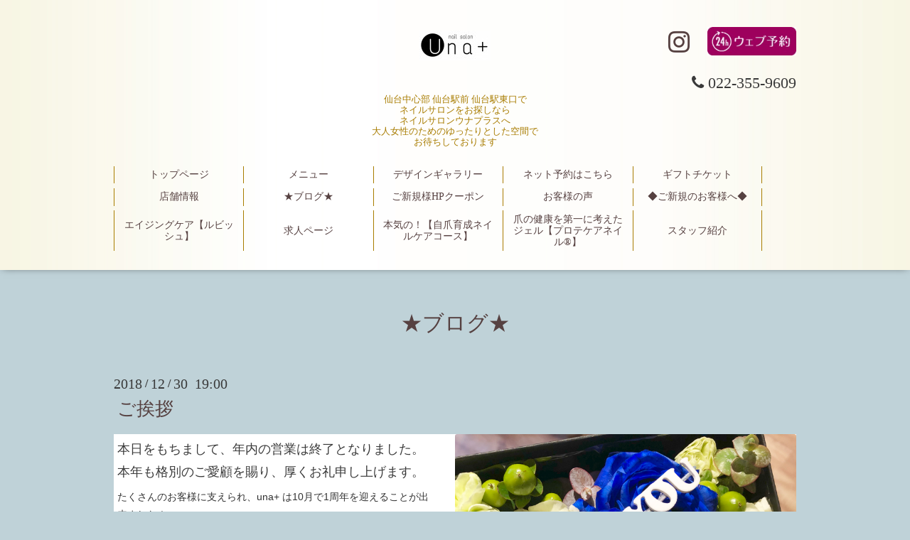

--- FILE ---
content_type: text/html; charset=utf-8
request_url: https://unaplus.jp/info/2018-12
body_size: 4971
content:
<!DOCTYPE html>
<html xmlns="http://www.w3.org/1999/xhtml" xml:lang="ja" lang="ja">
<head>
  <!-- Aroma: ver.201705080000 -->
  <meta charset="utf-8">
  <title>★ブログ★ &gt; 2018-12 -  【仙台駅東口のネイルサロン】
大人女性のためのネイルサロン　una＋（ウナプラス）</title>
  <meta name="viewport" content="width=device-width,initial-scale=1,user-scalable=no">

  <meta name="description" content="★ブログ★ &gt; 2018-12 | 仙台中心部 仙台駅前 仙台駅東口で
ネイルサロンをお探しなら
ネイルサロンウナプラスへ
大人女性のためのゆったりとした空間で
お待ちしております">
  <meta name="keywords" content="仙台駅東口ネイルサロン　una＋">

  <meta property="og:title" content=" 【仙台駅東口のネイルサロン】
大人女性のためのネイルサロン　una＋（ウナプラス）">
  <meta property="og:image" content="https://cdn.goope.jp/59442/1709012331172n4q.jpg">
  <meta property="og:site_name" content=" 【仙台駅東口のネイルサロン】
大人女性のためのネイルサロン　una＋（ウナプラス）">
  
  <link rel="alternate" type="application/rss+xml" title=" 【仙台駅東口のネイルサロン】
大人女性のためのネイルサロン　una＋（ウナプラス） / RSS" href="/feed.rss">

  <link rel="stylesheet" href="//fonts.googleapis.com/css?family=Lustria">
  <link rel="stylesheet" href="/style.css?492787-1616728817">
  <link rel="stylesheet" href="/css/font-awesome/css/font-awesome.min.css">
  <link rel="stylesheet" href="/assets/slick/slick.css">
  <link rel="stylesheet" href="/css/theme_aroma/colorbox.css">

  <script src="/assets/jquery/jquery-1.9.1.min.js"></script>
  <script src="/assets/clipsquareimage/jquery.clipsquareimage.js"></script>
<!-- Global site tag (gtag.js) - Google Analytics -->
<script async src="https://www.googletagmanager.com/gtag/js?id=UA-180568099-1"></script>
<script>
  window.dataLayer = window.dataLayer || [];
  function gtag(){dataLayer.push(arguments);}
  gtag('js', new Date());

  gtag('config', 'UA-180568099-1');
</script>

</head>
<body id="info">

  <div class="totop">
    <i class="button fa fa-angle-up"></i>
  </div>

  <div id="container">

    <!-- #header -->
    <div id="header" class="cd-header">
      <div class="inner">
        <ul class="sns-list">
          <li><a href="http://www.instagram.com/unaplus/?hl=ja" target="_blank"><span class="icon-instagram"></span></a></li>
<li class="box_kadomaru"><a href="https://b0b4b6.b-merit.jp/0223559609/web/" target="_blank"><img src="https://cdn.goope.jp/59442/210122084526-600a1216e5fd6.gif" alt="ウェブ予約"></a></li>
          <!--li><a href="https://beauty.hotpepper.jp/kr/slnH000400020/coupon/" target="_blank"><img src="https://cdn.goope.jp/59442/190116002043-5c3dfa4b6cf28.gif" alt="ホットペッパービューティー"></a></li-->
          <!--li class="box_kadomaru"><a href="http://unaplus.jugem.jp/" target="_blank"><img src="https://cdn.goope.jp/59442/210122084527-600a12175a9d9.gif" alt="ブログ"></a></li-->
        </ul>
      <h1 class="element logo">
        <a class="shop_sitename" href="https://unaplus.jp"><img src='//cdn.goope.jp/59442/1709012331172n4q_s.jpg' alt=' 【仙台駅東口のネイルサロン】
大人女性のためのネイルサロン　una＋（ウナプラス）' /></a>
      </h1>

  <div class="element shop_tel" data-shoptel="022-355-9609">
        <div>
          <i class="fa fa-phone"></i>&nbsp;022-355-9609
        </div>
      </div>

      <div class="element site_description">
        <span>仙台中心部 仙台駅前 仙台駅東口で<br />
ネイルサロンをお探しなら<br />
ネイルサロンウナプラスへ<br />
大人女性のためのゆったりとした空間で<br />
お待ちしております</span>
      </div>

      <div class="element navi pc">
        <ul class="navi_list">
          
          <li class="navi_top">
            <a href="/" >トップページ</a>
          </li>
          
          <li class="navi_menu">
            <a href="/menu" >メニュー</a>
          </li>
          
          <li class="navi_photo">
            <a href="/photo" >デザインギャラリー</a>
          </li>
          
          <li class="navi_links links_29873">
            <a href="http://b-merit.jp/web/login/?shop_code=0223559609" target="_blank">ネット予約はこちら</a>
          </li>
          
          <li class="navi_free free_160112">
            <a href="/free/ticket" >ギフトチケット</a>
          </li>
          
          <li class="navi_about">
            <a href="/about" >店舗情報</a>
          </li>
          
          <li class="navi_info active">
            <a href="/info" >★ブログ★</a><ul class="sub_navi">
<li><a href='/info/2026-01'>2026-01（1）</a></li>
<li><a href='/info/2025-11'>2025-11（1）</a></li>
<li><a href='/info/2025-09'>2025-09（1）</a></li>
<li><a href='/info/2025-08'>2025-08（1）</a></li>
<li><a href='/info/2025-05'>2025-05（1）</a></li>
<li><a href='/info/2025-03'>2025-03（2）</a></li>
<li><a href='/info/2025-02'>2025-02（1）</a></li>
<li><a href='/info/2025-01'>2025-01（2）</a></li>
<li><a href='/info/2024-12'>2024-12（3）</a></li>
<li><a href='/info/2024-11'>2024-11（2）</a></li>
<li><a href='/info/2024-10'>2024-10（2）</a></li>
<li><a href='/info/2024-09'>2024-09（2）</a></li>
<li><a href='/info/2024-08'>2024-08（1）</a></li>
<li><a href='/info/2024-05'>2024-05（2）</a></li>
<li><a href='/info/2024-04'>2024-04（2）</a></li>
<li><a href='/info/2024-03'>2024-03（1）</a></li>
<li><a href='/info/2024-01'>2024-01（3）</a></li>
<li><a href='/info/2023-12'>2023-12（1）</a></li>
<li><a href='/info/2023-11'>2023-11（1）</a></li>
<li><a href='/info/2023-10'>2023-10（1）</a></li>
<li><a href='/info/2023-07'>2023-07（1）</a></li>
<li><a href='/info/2023-04'>2023-04（1）</a></li>
<li><a href='/info/2023-03'>2023-03（1）</a></li>
<li><a href='/info/2022-11'>2022-11（2）</a></li>
<li><a href='/info/2022-10'>2022-10（1）</a></li>
<li><a href='/info/2022-09'>2022-09（2）</a></li>
<li><a href='/info/2022-06'>2022-06（1）</a></li>
<li><a href='/info/2022-05'>2022-05（1）</a></li>
<li><a href='/info/2022-04'>2022-04（1）</a></li>
<li><a href='/info/2022-01'>2022-01（1）</a></li>
<li><a href='/info/2021-12'>2021-12（2）</a></li>
<li><a href='/info/2021-11'>2021-11（5）</a></li>
<li><a href='/info/2021-10'>2021-10（2）</a></li>
<li><a href='/info/2021-09'>2021-09（5）</a></li>
<li><a href='/info/2021-08'>2021-08（2）</a></li>
<li><a href='/info/2021-07'>2021-07（3）</a></li>
<li><a href='/info/2021-06'>2021-06（1）</a></li>
<li><a href='/info/2021-05'>2021-05（6）</a></li>
<li><a href='/info/2021-04'>2021-04（3）</a></li>
<li><a href='/info/2021-03'>2021-03（2）</a></li>
<li><a href='/info/2021-01'>2021-01（2）</a></li>
<li><a href='/info/2020-12'>2020-12（1）</a></li>
<li><a href='/info/2020-11'>2020-11（4）</a></li>
<li><a href='/info/2020-10'>2020-10（3）</a></li>
<li><a href='/info/2020-09'>2020-09（1）</a></li>
<li><a href='/info/2020-08'>2020-08（1）</a></li>
<li><a href='/info/2020-07'>2020-07（1）</a></li>
<li><a href='/info/2020-06'>2020-06（1）</a></li>
<li><a href='/info/2020-05'>2020-05（2）</a></li>
<li><a href='/info/2020-04'>2020-04（2）</a></li>
<li><a href='/info/2020-03'>2020-03（1）</a></li>
<li><a href='/info/2020-02'>2020-02（2）</a></li>
<li><a href='/info/2020-01'>2020-01（2）</a></li>
<li><a href='/info/2019-12'>2019-12（2）</a></li>
<li><a href='/info/2019-11'>2019-11（2）</a></li>
<li><a href='/info/2019-10'>2019-10（3）</a></li>
<li><a href='/info/2019-09'>2019-09（2）</a></li>
<li><a href='/info/2019-08'>2019-08（1）</a></li>
<li><a href='/info/2019-07'>2019-07（2）</a></li>
<li><a href='/info/2019-06'>2019-06（1）</a></li>
<li><a href='/info/2019-05'>2019-05（4）</a></li>
<li><a href='/info/2019-04'>2019-04（2）</a></li>
<li><a href='/info/2019-03'>2019-03（3）</a></li>
<li><a href='/info/2019-02'>2019-02（1）</a></li>
<li><a href='/info/2019-01'>2019-01（3）</a></li>
<li><a href='/info/2018-12' class='active'>2018-12（3）</a></li>
<li><a href='/info/2018-11'>2018-11（1）</a></li>
<li><a href='/info/2018-10'>2018-10（1）</a></li>
<li><a href='/info/2018-03'>2018-03（2）</a></li>
<li><a href='/info/2018-01'>2018-01（1）</a></li>
<li><a href='/info/2017-12'>2017-12（2）</a></li>
<li><a href='/info/2017-11'>2017-11（1）</a></li>
<li><a href='/info/2017-10'>2017-10（2）</a></li>
</ul>

          </li>
          
          <li class="navi_coupon">
            <a href="/coupon" >ご新規様HPクーポン</a>
          </li>
          
          <li class="navi_free free_196716">
            <a href="/free/voice" >お客様の声</a>
          </li>
          
          <li class="navi_free free_378721">
            <a href="/free/una-" >◆ご新規のお客様へ◆</a>
          </li>
          
          <li class="navi_free free_392225">
            <a href="/free/rubish" >エイジングケア【ルビッシュ】</a>
          </li>
          
          <li class="navi_recruit">
            <a href="/recruit" >求人ページ</a>
          </li>
          
          <li class="navi_free free_418745">
            <a href="/free/ikutsume" >本気の！【自爪育成ネイルケアコース】</a>
          </li>
          
          <li class="navi_free free_481506">
            <a href="/free/pcn" >爪の健康を第一に考えたジェル【プロテケアネイル®】</a>
          </li>
          
          <li class="navi_staff">
            <a href="/staff" >スタッフ紹介</a>
          </li>
          
        </ul>
      </div>
      <!-- /#navi -->

      </div>
      <!-- /.inner -->

      <div class="navi mobile"></div>

      <div id="button_navi">
        <div class="navi_trigger cd-primary-nav-trigger">
          <i class="fa fa-navicon"></i>
        </div>
      </div>

    </div>
    <!-- /#header -->

    <div id="content">

<!-- CONTENT ----------------------------------------------------------------------- -->






<!----------------------------------------------
ページ：インフォメーション
---------------------------------------------->
<div class="inner">

  <h2 class="page_title">
    <span>★ブログ★</span>
  </h2>

  <!-- .autopagerize_page_element -->
  <div class="autopagerize_page_element">

    
    <!-- .article -->
    <div class="article">

      <div class="date">
        2018<span> / </span>12<span> / </span>30&nbsp;&nbsp;19:00
      </div>

      <div class="body">
        <h3 class="article_title">
          <a href="/info/2384836">ご挨拶</a>
        </h3>

        <div class="photo">
          <img src='//cdn.goope.jp/59442/181229231906-5c27825a12029.jpg' alt='CCFA9C7B-06D1-4052-B950-4BD5938E5593.jpeg'/>
        </div>

        <div class="textfield">
          <p>本日をもちまして、年内の営業は終了となりました。<br />本年も格別のご愛顧を賜り、厚くお礼申し上げます。</p>
<p style="margin: 0px 0px 1em; padding: 0px; line-height: 1.8; caret-color: #333333; color: #333333; font-family: 'ヒラギノ角ゴ Pro W3', 'Hiragino Kaku Gothic Pro', メイリオ, Meiryo, 'ＭＳ Ｐゴシック', sans-serif; font-size: 14px; -webkit-text-size-adjust: 100%;">たくさんのお客様に支えられ、una+ は10月で1周年を迎えることが出来ました！</p>
<p style="margin: 0px 0px 1em; padding: 0px; line-height: 1.8; caret-color: #333333; color: #333333; font-family: 'ヒラギノ角ゴ Pro W3', 'Hiragino Kaku Gothic Pro', メイリオ, Meiryo, 'ＭＳ Ｐゴシック', sans-serif; font-size: 14px; -webkit-text-size-adjust: 100%;">これもひとえに、ご来店下さった皆様のおかげです。</p>
<p style="margin: 0px 0px 1em; padding: 0px; line-height: 1.8; caret-color: #333333; color: #333333; font-family: 'ヒラギノ角ゴ Pro W3', 'Hiragino Kaku Gothic Pro', メイリオ, Meiryo, 'ＭＳ Ｐゴシック', sans-serif; font-size: 14px; -webkit-text-size-adjust: 100%;">スタッフ一同心より感謝申し上げます。</p>
<p style="margin: 0px 0px 1em; padding: 0px; line-height: 1.8; caret-color: #333333; color: #333333; font-family: 'ヒラギノ角ゴ Pro W3', 'Hiragino Kaku Gothic Pro', メイリオ, Meiryo, 'ＭＳ Ｐゴシック', sans-serif; font-size: 14px; -webkit-text-size-adjust: 100%;">2019年も、皆様と楽しい時間を共有出来ることに感謝し、精進してまいります。</p>
<p style="margin: 0px 0px 1em; padding: 0px; line-height: 1.8; caret-color: #333333; color: #333333; font-family: 'ヒラギノ角ゴ Pro W3', 'Hiragino Kaku Gothic Pro', メイリオ, Meiryo, 'ＭＳ Ｐゴシック', sans-serif; font-size: 14px; -webkit-text-size-adjust: 100%;">今後とも末永くよろしくお願い致します。</p>
<p style="margin: 0px 0px 1em; padding: 0px; line-height: 1.8; caret-color: #333333; color: #333333; font-family: 'ヒラギノ角ゴ Pro W3', 'Hiragino Kaku Gothic Pro', メイリオ, Meiryo, 'ＭＳ Ｐゴシック', sans-serif; font-size: 14px; -webkit-text-size-adjust: 100%;">新しい年が皆様にとって素晴らしい一年になりますようお祈り申し上げます。</p>
<p style="margin: 0px 0px 1em; padding: 0px; line-height: 1.8; caret-color: #333333; color: #333333; font-family: 'ヒラギノ角ゴ Pro W3', 'Hiragino Kaku Gothic Pro', メイリオ, Meiryo, 'ＭＳ Ｐゴシック', sans-serif; font-size: 14px; -webkit-text-size-adjust: 100%;">&nbsp;</p>
<p style="margin: 0px 0px 1em; padding: 0px; line-height: 1.8; caret-color: #333333; color: #333333; font-family: 'ヒラギノ角ゴ Pro W3', 'Hiragino Kaku Gothic Pro', メイリオ, Meiryo, 'ＭＳ Ｐゴシック', sans-serif; font-size: 14px; -webkit-text-size-adjust: 100%;">&nbsp;明日、１２月３１日から2019年１月3日まで休業させていただきます。</p>
<p style="margin: 0px 0px 1em; padding: 0px; line-height: 1.8; caret-color: #333333; color: #333333; font-family: 'ヒラギノ角ゴ Pro W3', 'Hiragino Kaku Gothic Pro', メイリオ, Meiryo, 'ＭＳ Ｐゴシック', sans-serif; font-size: 14px; -webkit-text-size-adjust: 100%;"><br />尚、新年は１月4日11:00より営業開始となります。</p>
        </div>
      </div>

    </div>
    <!-- /.article -->
    
    <!-- .article -->
    <div class="article">

      <div class="date">
        2018<span> / </span>12<span> / </span>22&nbsp;&nbsp;12:03
      </div>

      <div class="body">
        <h3 class="article_title">
          <a href="/info/2373447">電話不通について</a>
        </h3>

        <div class="photo">
          
        </div>

        <div class="textfield">
          <p>ただいま、お電話が繋がらない状態が続いており、大変ご迷惑をおかけしております。</p>
<p>&nbsp;</p>
<p>LINE@よりご用件をお伝え頂ければと思います。</p>
<p>ID:＠coy4924g</p>
<p>返信までに少々お時間を頂くこともあるかと思いますが、ご了承くださいませ。</p>
<p>お手数をおかけしますが、ご理解とご協力をお願い致します。</p>
        </div>
      </div>

    </div>
    <!-- /.article -->
    
    <!-- .article -->
    <div class="article">

      <div class="date">
        2018<span> / </span>12<span> / </span>12&nbsp;&nbsp;16:20
      </div>

      <div class="body">
        <h3 class="article_title">
          <a href="/info/2360260">抗菌剤導入しました♪</a>
        </h3>

        <div class="photo">
          
        </div>

        <div class="textfield">
          <p>いつもご利用ありがとうございます。</p>
<p>&nbsp;</p>
<p>突然ですが、皆様グリーンネイルってご存知ですか？</p>
<p>ジェルやアクリルを楽しむ方なら、1度は耳にした事がある方もいらっしゃるのではないかと思います。</p>
<p>&nbsp;</p>
<p>よく"爪にカビが生えた"と言われるやつですね&hellip;。</p>
<p>&nbsp;</p>
<p>正しくはカビではないのですが、難しい話は置いておいて。笑</p>
<p>&nbsp;</p>
<p>お店でどんなに技術や衛生管理を徹底しても出てしまうグリーンネイル。</p>
<p>どうしたら良いのか悩んだ末に、ピッタリの抗菌剤を見つけ、勉強してまいりました。</p>
<p>&nbsp;</p>
<p>今後、当店ではご希望のお客様へ+324円(10本)で、抗菌効果が1ヶ月以上持続する抗菌剤を施術前に塗布させていただきます。</p>
<p>&nbsp;</p>
<p>ぜひ清潔にネイルを楽しんでいただきたいと思います^_^</p>
<p>&nbsp;</p>
<p>詳しくはご来店の際にスタッフまで♪</p>
        </div>
      </div>

    </div>
    <!-- /.article -->
    

  </div>
  <!-- /.autopagerize_page_element -->

</div>
<!-- /.inner -->




























<!-- CONTENT ----------------------------------------------------------------------- -->

    </div>
    <!-- /#content -->


    
    <div class="autopagerize_insert_before"></div>

    <div class="pager">
      <div class="inner">
        <div>
           <a href="/info/2018-12" class='chk'>1</a>
        </div>
      </div>
    </div>
    


    <div class="gadgets">
      <div class="inner">
      </div>
    </div>

    <div class="sidebar">
      <div class="inner">

        <div class="block today_area">
          <h3>Schedule</h3>
          <dl>
            <dt class="today_title">
              2026.01.19 Monday
            </dt>
            
          </dl>
        </div>

        <div class="block counter_area">
          <h3>Counter</h3>
          <div>Today: <span class="num">166</span></div>
          <div>Yesterday: <span class="num">574</span></div>
          <div>Total: <span class="num">613973</span></div>
        </div>

        <div class="block qr_area">
          <h3>Mobile</h3>
          <img src="//r.goope.jp/qr/unaplus"width="100" height="100" />
        </div>

      </div>
    </div>

    <div class="social">
      <div class="inner"></div>
    </div>

    <div id="footer">
        <div class="inner">

          <div class="shop_name">
            <a href="https://unaplus.jp">仙台駅東口　大人女性のためのネイルサロン　una＋（ウナプラス）</a>
          </div>

          <div class="footer_social_wrap">
            
            

            
          </div>

          

          <div class="copyright">
            &copy;2026 <a href="https://unaplus.jp">仙台駅東口　大人女性のためのネイルサロン　una＋（ウナプラス）</a>. All Rights Reserved.
          </div>

          <div>
            <div class="powered">
              Powered by <a class="link_color_02" href="https://goope.jp/">グーペ</a> /
              <a class="link_color_02" href="https://admin.goope.jp/">Admin</a>
            </div>

            <div class="shop_rss">
              <span>/ </span><a href="/feed.rss">RSS</a>
            </div>
          </div>

        </div>
    </div>

  </div>
  <!-- /#container -->

  <script src="/assets/colorbox/jquery.colorbox-min.js"></script>
  <script src="/js/tooltip.js"></script>
  <script src="/assets/slick/slick.js"></script>
  <script src="/assets/lineup/jquery-lineup.min.js"></script>
  <script src="/assets/tile/tile.js"></script>
  <script src="/js/theme_aroma/init.js"></script>
</body>
</html>
